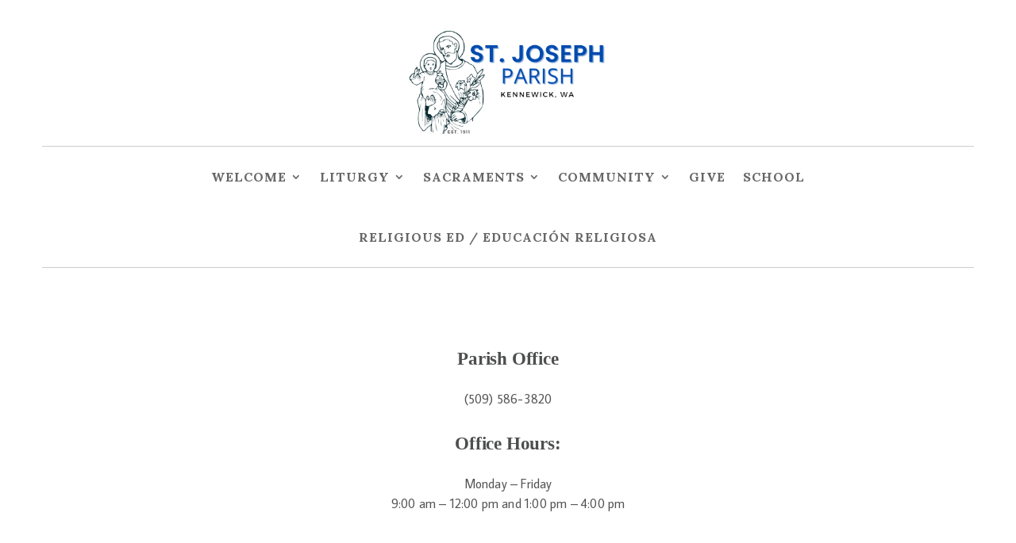

--- FILE ---
content_type: text/css
request_url: https://stjoseph-kennewick.org/wp-content/et-cache/4718/et-divi-dynamic-tb-4567-tb-4528-4718-late.css?ver=1769560903
body_size: -45
content:
@font-face{font-family:ETmodules;font-display:block;src:url(//stjoseph-kennewick.org/wp-content/themes/Divi/core/admin/fonts/modules/social/modules.eot);src:url(//stjoseph-kennewick.org/wp-content/themes/Divi/core/admin/fonts/modules/social/modules.eot?#iefix) format("embedded-opentype"),url(//stjoseph-kennewick.org/wp-content/themes/Divi/core/admin/fonts/modules/social/modules.woff) format("woff"),url(//stjoseph-kennewick.org/wp-content/themes/Divi/core/admin/fonts/modules/social/modules.ttf) format("truetype"),url(//stjoseph-kennewick.org/wp-content/themes/Divi/core/admin/fonts/modules/social/modules.svg#ETmodules) format("svg");font-weight:400;font-style:normal}

--- FILE ---
content_type: text/css
request_url: https://stjoseph-kennewick.org/wp-content/themes/divi-child-faith/style.css?ver=4.21.0
body_size: 4979
content:
/*
Theme Name:  St. Joes
Theme URI:   http://websitedemo.online/Healthcare/
Version:     1.2
Description: Church - Parish | Divi child theme
Author:      AnotherBradIdea
Author URI:  http://anotherbradidea.com
Template:    Divi
*/

@import url("font-awesome/css/font-awesome.min.css");
@import url('https://fonts.googleapis.com/css?family=Average+Sans|Catamaran:400,500,600|Crimson+Text:400i,600i');

/*----------------------------------------------------------------*/

body{
	font-family: 'Average Sans', sans-serif;
	font-size: 17px;
    line-height: 28px;
    font-weight: 400;
    font-style: normal;
    letter-spacing: 0.2px;
    color: #000;
}

input[type=text],
input[type=password],
input[type=tel],
input[type=email],
input.text,
input.title,
textarea,
select {
	background-color: #fff;
	border: 1px solid rgba(0, 0, 0, 0.13);
	color: #333;
	font-size: 15px;
	font-weight: 400;
	letter-spacing: 0px;
	line-height: 28px;
	padding: 12px 15px;
	width: 100%;
}

legend{ font-size: 21px; }

button,
input[type="button"],
input[type="reset"],
input[type="submit"]{
	font-family: 'Catamaran', sans-serif;
	background-color: #003399;
	border: none;
	border-radius: 0;
	color: #fff;
	cursor: pointer;
	font-size: 15px;
	font-weight: 600;
	padding: 6px 25px;
	line-height: 31px;
	text-transform: uppercase;
	letter-spacing: 1px;
	width: auto;
}

button:hover,
input:hover[type="button"],
input:hover[type="reset"],
input:hover[type="submit"]{
	background-color: #003399;
	color: #fff;
}

.et_pb_row,
.et_pb_pagebuilder_layout.single.et_full_width_page #page-container .et_pb_row, .et_pb_pagebuilder_layout.single.et_full_width_portfolio_page #page-container .et_pb_row{ width: 90%; }

a:hover {
    text-decoration: none;
	color: #003399;
}

#main-header {
    position: absolute;
    top: auto;
	background-color: transparent;
	box-shadow: none;
}

#top-menu{ margin: 0 auto; }
#top-menu a{ font-family: 'Catamaran', sans-serif; font-weight: 600 !important; }	
#top-menu > li{ padding: 0 0 !important; border-top: 1px solid #c4c3c4; border-bottom: 1px solid #c4c3c4; margin: 0 -3px; }
#top-menu > li > a{ line-height: 50px; padding:0 20px !important;  }
.et_header_style_split .centered-inline-logo-wrap{ width: 20% !important; height: 80px !important; border: none !important; }
.et_header_style_split #top-menu-nav{ display:block; }

.nav li ul{ padding: 15px 0; width: 280px; }
#top-menu li li{ padding: 0; display: block; }
#top-menu li li a { width: 100%; padding: 5px 20px; }
#top-menu li li a:hover{ background-color: black; }
#top-menu li{ font-size: 13px; }

#top-menu .menu-item-has-children > a:first-child:after, #et-secondary-nav .menu-item-has-children > a:first-child:after{ display: none; }

body .et_pb_section a.et_pb_button{ padding: 12px 25px !important; color: #fff; line-height: 36px !important; font-weight: 700; font-family: 'Catamaran', sans-serif; }
body .et_pb_section a.et_pb_button:hover{ padding: 12px 25px !important; color: #fff; }


.et-special-title {
	font-family: 'Catamaran', sans-serif;
	font-weight: 500;
}

.et-special-subtitle {
}

.et-icon{
	width: 42px;
	height: 42px;
	font-size: 20px;
	border-radius: 50%;
	border: 2px solid #ffffff;
	color: #fff;
	text-align: center;
	display: block;
	margin: 0 auto;	
}

.et-icon a{
	color: #fff;
}

.et-icon a i{
	line-height: 40px;
}

h1, .h1,
h2, .h2,
h3, .h3,
h4, .h4,
h5, .h5,
.post .entry-title a {
    font-family: 'Playfair Display', Georgia, "Times New Roman", serif;
    font-style: normal;
    font-weight: 400;
    font-size: 40px;
    line-height: 56px;
    letter-spacing: -0.2px;
    color: #3e2516;
}


#footer-bottom{ padding: 40px 0 30px; }


.gform_wrapper { margin: 20px 0 35px !important; max-width: 100% !important;}
.gform_wrapper .gform_heading { width: 100% !important; margin-bottom: 0 !important; text-align: center; }
.gform_wrapper .gfield_label { margin: 0 0 !important; text-transform: uppercase; color: #000000; font-size: 13px; font-weight: 400 !important;}
body .gform_wrapper ul li.gfield { margin-top: 25px; }
.gform_wrapper .gfield_required{ color: #d3604d !important; }
.gform_footer input.button { border: none; text-transform: uppercase; font-style: normal; font-weight: 400; line-height: 39px; font-size: 13px; letter-spacing: 1px; color: #efefef; background-color: #000; border-radius: 40px; padding: 5px 17px 0px; }
.gform_footer input.button:hover { background-color: #f3ec10; color: #000; }
.gform_wrapper input[type=text],
.gform_wrapper input[type=password],
.gform_wrapper input[type=tel],
.gform_wrapper input[type=email],
.gform_wrapper input.text,
.gform_wrapper input.title,
.gform_wrapper textarea, select{ padding: 8px 15px !important; border: 1px solid #ccc !important; font-size: 14px !important; } 

.gform_footer{ padding-top: 20px !important; }

::-webkit-input-placeholder { /* Chrome/Opera/Safari */
  color: #d2d3d3;
  font-style: italic !important;
  font-weight: 600;
}
::-moz-placeholder{ /* Firefox 19+ */
  color: #d2d3d3;
  font-style: italic;
  font-weight: 600;
}
:-ms-input-placeholder { /* IE 10+ */
  color: #d2d3d3;
  font-style: italic;
  font-weight: 600;
}
:-moz-placeholder { /* Firefox 18- */
  color: #d2d3d3;
  font-style: italic;
  font-weight: 600;
}

.et_pb_gallery_grid .et_pb_gallery_item:hover img{
    -webkit-transform: scale(1.1);
    -moz-transform: scale(1.1);
    -ms-transform: scale(1.1);
    -o-transform: scale(1.1);
    -webkit-font-smoothing: antialiased;
    transition: all 0.2s linear;
}


/*-----Masonry Portfolio----*/
.et-block-image{ position: relative; min-height: 200px; display: block; overflow: hidden; }
.et-block-image-nd{ transition: all 0.2s linear; background-position: left top; background-size: cover; position: absolute; top: 0; left: 0; right: 0; bottom: 0; }

.et-block-image:hover .et-block-image-nd {
 	transform: scale(1.1);   
}

.one-half,
.et-masonry-portfolio .et-block-image.et-height-sm{ float: left; width: 50%; }

.one-third{
    width: 30.6%;
	float: left;
    margin: 0 1.36% 32px;
}

.et-masonry-portfolio .et-block-image.et-height-sm,
.et-masonry-portfolio .et-block-image.et-height-mds{ min-height: 285px; }
.et-masonry-portfolio .et-block-image.et-height-md,
.et-masonry-portfolio .et-block-image.et-height-lr{ min-height: 380px; clear: both; }

.et-block-image-overlay{ opacity: 0; position: absolute !important; top: 0; left: 0; width: 100%; height: 100%; text-align: center; }
.et-itable{ display: table; height: 100%; width: 100%; }
.et-icell {display: table-cell; vertical-align: middle; }
.et-block-image-overlay .et-overlay-title { font-family: 'Catamaran', sans-serif; font-style: normal; font-weight: 600; line-height: 15px; font-size: 17px; letter-spacing: 1px; color: #ffffff; opacity: 0; -webkit-transition: -webkit-transform 0.5s; transition: transform 0.5s; -webkit-transform: translate3d(0, -20px, 0); -moz-transform: translate3d(0, -20px, 0); -ms-transform: translate3d(0, -20px, 0); -o-transform: translate3d(0, -20px, 0); padding-bottom: 0; margin: 10px 0; text-transform: uppercase; }

.et-block-image-overlay .et-overlay-description{ font-family: 'Crimson Text', serif; font-style: italic; font-weight: 400; line-height: 13px; font-size: 13px;letter-spacing: 0px; color: #003399; padding: 0 2.5em 20px; opacity: 0; -webkit-transition: opacity 0.5s, -webkit-transform 0.5s; transition: opacity 0.5s, transform 0.5s; -webkit-transform: translate3d(0, 20px, 0); -moz-transform: translate3d(0, 20px, 0); -ms-transform: translate3d(0, 20px, 0); -o-transform: translate3d(0, 20px, 0); }


.et-block-image:hover .et-block-image-overlay{ opacity: 1; background-color: rgba(0, 51, 153, 0.7); transition: background 0.5s linear; padding: 20px; }
#et-posts .et-block-image:hover .et-block-image-overlay{ background-color: rgba(0,0,0,.7); }

.et-block-image:hover .et-overlay-title,
.et-block-image:hover .et-overlay-description{
    opacity: 1;
    -webkit-transform: translate3d(0, 0, 0);
    -moz-transform: translate3d(0, 0, 0);
    -ms-transform: translate3d(0, 0, 0);
    -o-transform: translate3d(0, 0, 0);
}

.et-masonry-portfolio .et-block-image:before,
.et-masonry-portfolio .et-block-image:after{
	position: absolute;
    top: 30px;
    right: 30px;
    bottom: 30px;
    left: 30px;
    content: '';
    opacity: 0;
    -webkit-transition: opacity 0.5s, -webkit-transform 0.5s;
    transition: opacity 0.5s, transform 0.5s;
	z-index: 9;
}

.et-masonry-portfolio .et-block-image:before{
	border-top: 1px solid #fff;
    border-bottom: 1px solid #fff;
	-webkit-transform: scale(0, 1);
    -moz-transform: scale(0, 1);
    -ms-transform: scale(0, 1);
    -o-transform: scale(0, 1);
}

.et-masonry-portfolio .et-block-image:after{
	border-right: 1px solid #fff;
    border-left: 1px solid #fff;
    -webkit-transform: scale(1, 0);
    -moz-transform: scale(1, 0);
    -ms-transform: scale(1, 0);
    -o-transform: scale(1, 0);	
}

.et-masonry-portfolio .et-block-image:hover:before,
.et-masonry-portfolio .et-block-image:hover:after{
	opacity: 1;
    -webkit-transform: scale(1);
    -moz-transform: scale(1);
    -ms-transform: scale(1);
    -o-transform: scale(1);
}

/*--------Portfolio Listing------------------*/
.et-portfolio-listing .et-block-image:hover .et-block-image-overlay{ background-color: rgba(0, 0, 0, 0.7); }
.et-portfolio-content{ padding: 50px 30px; background-color: #fff; }
.et-portfolio-content h5.et-portfolio-title{ padding-bottom:0; }
.et-portfolio-content h5.et-portfolio-title a{ font-family: 'Catamaran', sans-serif; font-style: normal; font-weight: 500; line-height: 10px; font-size: 21px; letter-spacing: -0.25px; color: #1f1f1f; text-transform: uppercase; }
.et-portfolio-content .et-portfolio-description{ font-family: 'Playfair Display', Georgia, "Times New Roman", serif; font-style: italic; font-weight: 400; line-height: 24px; font-size: 15px; letter-spacing: 0px; color: #777675; margin-bottom: 25px; }
.et-portfolio-content a.more-link{ text-transform: uppercase !important; font-family: 'Catamaran', sans-serif; font-style: normal; font-weight: 500; line-height: 30px; font-size: 13px; letter-spacing: 0.5px; color: #003399; }

#footer-bottom { padding: 25px 0 90px; background-color: #22201f; }
#et-footer-nav{ padding: 20px 0 20px; }
#main-footer .container{ overflow: hidden; width: 90%; }
#et-footer-logo{ float: left; width: 160px; }
#menu-footer-nav{ float: none; border-top: 1px solid #ccc; border-bottom: 1px solid #ccc; padding: 0 50px !important; margin-top: 10px; }
.bottom-nav{ padding:0 !important; }
.bottom-nav li{ padding: 12px 20px; }
#footer-info{ float: left; font-size: 15px; font-style: normal; font-weight: 400; line-height: 30px; color: #fff; }
.et-social-icons { float: right; }
.et-social-icons li { margin-left: 0px; }
#et-footer-nav .bottom-nav li a{ font-family: 'Catamaran', sans-serif; }
#et-footer-nav .bottom-nav li a:hover{ color: inherit; }
.et-social-icon a{font-size: 16px;height: 15px;color: #fff; }
.et-social-icon a:hover{ color: #fff; }

.first{ clear: both; }


/*----------News Blog Page---------------*/

h2.entry-title a{
	font-family: 'Playfair Display', Georgia, "Times New Roman", serif;
	font-style: normal;
	font-weight: 400;
	font-size: 40px;
	line-height: 56px;
	letter-spacing: -0.2px;
	color: #3e2516;
}

.et-posts .one-third{ margin-bottom: 80px; }


.et-block-image-wrap{ position: relative; }

.et-posts .et-block-image{ min-height: 200px; margin-bottom: 25px; }
.et-block-image-overlay i{ font-size: 18px; line-height: 44px; text-align: center; color: #fff; display: inline-block; border-radius: 50%; background-color: #003399; z-index: 11; transform: scale(0.5); -webkit-transition: all 0.2s ease-in-out; -o-transition: all 0.2s ease-in-out; transition: all 0.2s ease-in-out; width: 43px; height: 43px; }

.et-block-image:hover .et-block-image-overlay i{ -webkit-transform: scale(1); -moz-transform: scale(1); -ms-transform: scale(1); -o-transform: scale(1);}

.comments-link{
	font-family: 'Catamaran', sans-serif;
	position: relative;
	display: inline-block;
	font-size: 17px;
	font-weight: 400;
	color: #fff;
	text-align: center;
	min-width: 44px;
	height: 40px;
	line-height: 40px;
	padding: 0 10px;
	font-style: normal;
	background-color: #0344c7;
	-webkit-transition: all 0.3s ease;
	-o-transition: all 0.3s ease;
	transition: all 0.3s ease;
	float: right;
}

.comments-link:hover{
	background-color: #003399;
}

.comments-link:before{
	content: '+';
    position: absolute;
    left: 0;
    top: 0;
    min-width: 44px;
    height: 40px;
    line-height: 40px;
    font-size: 20px;
    opacity: 0;
	background-color: #003399;
	-webkit-transition: all 0.3s ease;
	-o-transition: all 0.3s ease;
	transition: all 0.3s ease;
}

.comments-link:after{
	border-top: 8px solid #0344c7;
	-webkit-transition: all 0.3s ease;
	-o-transition: all 0.3s ease;
	transition: all 0.3s ease;
	content: '';
	width: 0;
	height: 0;
	border-right: 10px solid transparent;
	position: absolute;
	left: 14px;
	bottom: -8px;	
}

.comments-link:hover:before{ opacity: 1; color: #fff; }
.comments-link:hover:after{ border-top-color: #003399; }

.entry-meta{ margin-top: 30px; }
.et-posts .entry-footer{ overflow: hidden; padding-top: 20px; }
a.more-link{ display: inline-block; text-transform: none !important; }

.entry-meta{ font-family: 'Playfair Display', Georgia, "Times New Roman", serif;font-weight: 400; font-style: normal; }
.single .cat-links{ font-size: 17px; color: #777675; }
.single .cat-links{ float: right; }
.single .cat-links a{ color: #003399; }

blockquote {
	color: #686868;
	font-weight: 200;
	font-size: 19px;
	line-height: 35px;
	font-style: italic;
	border: none;
	padding: 0;
	margin: 1.8em 0 1.8em 0;
	clear: both;
}

blockquote:after {
    display: block;
    content: "";
    width: 33%;
    height: 1px;
    margin: 1.5em auto 0 auto;
    background-color: #dee0e1;
}

blockquote:before, blockquote:after {
    content: "";
}

.single .entry-header {
	color: #686868;
	font-weight: 500;
	font-family: 'Playfair Display', Georgia, "Times New Roman", serif;
}

.single .entry-content{ position: relative; }
.single .entry-content:after {
	content: '';
	position: absolute;
	bottom: 0;
	left:0;
	right: 0;
	max-width: 1140px;
	margin:0 auto;	
	height: 1px;
	background-color: #dee0e1;
}

.blog-post-navigation {
    margin-bottom: 0;
    padding: 0;
	overflow: hidden;
}

.blog-post-navigation a {
    display: inline-block;
    width: 48%;
    height: 180px;
    background-color: rgba(104, 104, 104, 0.1);
    position: relative;
    text-align: center;
    padding: 0 50px;
    font-weight: normal;
    color: #686868;
    font-size: 14px;
}

.blog-post-navigation a i {
    position: absolute;
    top: 50%;
    margin-top: -37px;
    left: 15px;
    font-size: 70px;
    color: rgba(104, 104, 104, 0.2);
}

.blog-post-navigation a[rel="next"] i {
    left: auto;
    right: 15px;
}

.blog-post-navigation a[rel="next"] {
    float: right;
    padding-right: 75px;
}

.blog-post-navigation a[rel="prev"] {
    padding-left: 75px;
}

.blog-post-navigation a span {
    font-size: 15px;
    font-weight: normal;
    font-style: normal;
    color: #000000;
    margin-bottom: 10px;
    display: block;
    text-transform: uppercase;
}

.blog-post-navigation a strong {
    font-style: normal;
    font-weight: 400;
	text-transform: uppercase;
}

.et_pb_row.et_pb_row_post_nav,
.et_pb_row.et_pb_row_post_comments{ max-width: 1140px; width: 100% !important; padding: 50px 0;}

#reply-title{ font-size: 38px; letter-spacing: -0.2px; color: #000; }
.comment_area .reply-container a.et_pb_button,
.comment_area .reply-container a.et_pb_button:hover { margin-top: 15px; }
body #comment-wrap .et_pb_button { background-color: #003399 !important; color: #fff !important; border: none !important; padding: 10px 50px !important; border-radius:0 !important; font-weight: 700 !important; text-transform: none !important;  }
body #comment-wrap .et_pb_button:hover{ background-color: #a75608 !important; }

.et_pb_team_member_description .et_pb_member_social_links{ margin-top: 10px; }
.et_pb_member_social_links li{ margin-right: 5px; }
.et_pb_member_social_links a{ font-size: 18px; background-color: none; }

.et_pb_contact_form_container .et_pb_contact_main_title{ font-family: 'Catamaran', sans-serif; letter-spacing: -0.25px; color: #1c1c1c; font-weight: 500 !important; }
.et_contact_bottom_container{ float: none; text-align: center; margin-top: 40px; }
.et_pb_contact p input, .et_pb_contact p textarea{ background: #eceae0; }
body .et_pb_section .et_pb_contact_submit{ color: #fff; padding: 8px 30px !important; margin-left: 0; }
body .et_pb_section .et_pb_contact_submit:hover{ padding: 8px 30px !important; }
#contact-page-map .et_pb_map{ height: 600px; }
.et_pb_contact_field {  margin-bottom: 25px; }
.et_pb_contact .et_pb_contact_field_half { float: none; width: 100%; }
.et_pb_contact .et_pb_contact_field_half input{ background-color: transparent; border: none !important; border-bottom: 1px solid #eee !important; line-height: 1.2; }

.et-slider-title{
	font-family: 'Playfair Display', Georgia, "Times New Roman", serif;
    font-style: italic;
    font-weight: 400;
    line-height: 93px;
    font-size: 65px;
    letter-spacing: -2px;
	margin-bottom: 20px;
}

.full-width-title{ overflow: hidden; }
.et-divider-title{ position: relative; display: inline-block; }
.et-divider-title:after,
.et-divider-title:before{ content: ''; border-color: #cecece; border-top-width: 1px; margin-top: -0.5px; border-top-style: solid; display: block; position: absolute; top: 50%; width: 3000px;  }

.et-divider-title:before{ margin-right: 10px; right: 100%; }
.et-divider-title:after{ margin-left: 10px; left: 100%; }


#home-slider .et-pb-controllers{ bottom: auto; top: 50%; left: 2%; width: auto; }
#home-slider .et-pb-controllers a{ display: block; background-color: #bebec0; margin: 0 0 10px; width: 12px; height: 12px; }
#home-slider .et-pb-controllers a:hover,	
#home-slider .et-pb-controllers a.et-pb-active-control{ background: #003399 !important; margin-bottom: 10px;}

#latest-sermon .et_pb_row{ position: relative; }
#latest-sermon .et_pb_row:before{ content: ''; display: block; position: absolute; left: 0; right: 0; bottom: 0; top: 0; background-color: #003399; width: 46%; margin: 0 auto; }

.sermon .su-lightbox{ font-family: 'Average Sans', sans-serif; font-style: normal; font-weight: 400; line-height: 24px; font-size: 14px; letter-spacing: 0px; display: inline-block; padding: 6px 10px; }
.sermon .su-lightbox{ color: #000; }
.sermon .su-lightbox:hover{ color: #003399; }

#latest-sermon.sermon .su-lightbox{ color: #fff; }
#latest-sermon.sermon .su-lightbox:hover{ background-color: #322c29; border-radius: 100px; border-radius: 100px; }

.sermon .su-lightbox img.pull-left-icon{ float: none; display: inline-block; margin:0 13px 0 0; vertical-align: middle; }

#home-about .et_pb_button_module_wrapper{ display: inline-block; vertical-align: top; margin-bottom: 10px !important; }

a.more-link{font-family: Catamaran; font-style: normal; font-weight: 500; line-height: 26px; font-size: 16px; letter-spacing: 1px; color: #003399; text-transform: uppercase; font-weight: 700; }
a.more-link:hover{ color: #003399; }

.sermon-border-right,
.border-left{ position: relative; }

.border-left:after,
.sermon-border-right:after{ content:''; position: absolute; top:0; right: -10%; bottom: 0; width:1px; background-color: #eff1f5; display: block; }
.border-left:after{ right: auto; left: -20%; }

/* Divi image gallery widths */
.et_pb_gallery_grid .et_pb_gallery_item,
.et_pb_gallery_grid .column_width,
.et_pb_gallery_grid .et_pb_gallery_image,
.et_pb_gallery_grid .et_pb_gallery_image.portrait img
{
width: 220px;
}
.et_pb_gallery_grid .et_pb_gallery_image img
{
min-width: 220px;
}
/* Set the image heights */
.et_pb_gallery_grid .et_pb_gallery_image,
.et_pb_gallery_grid .et_pb_gallery_image.landscape img
{
height: 220px;
}
.et_pb_gallery_grid .et_pb_gallery_image img
{
min-height: 220px;
}
/* Set the spacing between images */
.et_pb_gallery_grid .gutter_width { width: 15px; }

p.give_error:last-of-type,
p.give_success:last-of-type{ padding: 1em 1em 1em 2em; }

.et_pb_team_member_description{ display: block; }

.et_pb_sum, .et_pb_pricing li a, .et_pb_pricing_table_button, .et_overlay:before, .et_pb_member_social_links a:hover, .woocommerce-page #content input.button:hover .et_pb_widget li a:hover, .et_pb_bg_layout_light .et_pb_promo_button, .et_pb_bg_layout_light.et_pb_module.et_pb_button, .et_pb_bg_layout_light .et_pb_more_button, .et_pb_filterable_portfolio .et_pb_portfolio_filters li a.active, .et_pb_filterable_portfolio .et_pb_portofolio_pagination ul li a.active, .et_pb_gallery .et_pb_gallery_pagination ul li a.active, .et_pb_contact_submit, .et_pb_bg_layout_light .et_pb_newsletter_button{ color: #fff; }

@media (max-width: 1180px){
	
	.et_pb_row.et_pb_row_post_nav, .et_pb_row.et_pb_row_post_comments{ padding: 50px 20px; }
	#menu-footer-nav,
	#top-menu > li > a{ padding: 0 10px !important; }
}


@media (max-width: 1023px){

	 #main-header .container{
		padding: 50px 50px 20px;
	 }
	 
	 #footer-bottom .container{ text-align: center; }
	 
	 .et-social-icons,
	 #footer-info{ float: none; }	
	 
	 .et-portfolio-col.one-third a.et-block-image{ min-height: 250px; }
	 
	 .sermon-border-right:after{ right: 0; }
	 .border-left:after{ left: 0; }
	 
	 #et-footer-logo,
	 #menu-footer-nav{ float: none; margin: 0 auto 25px; text-align: center; }
	 #footer-info{ text-align: center; }
	 
	 .et-slider-title{ font-size: 55px; line-height: 83px; }
 
}


@media (max-width: 980px){
  .bottom-nav a {
    	margin: 0 5px !important;
	}
	
	 .sermon-border-right:after,
	 .border-left:after,
	 #latest-sermon .et_pb_row:before{ display: none; }

}

@media (max-width: 860px){

	#main-header .container{
		padding: 40px 20px 10px;
	 }
	 
	 .et-masonry-portfolio .et-block-image{ min-height: 300px !important; }
	.one-half,
	.one-third,
	.et-masonry-portfolio .et-block-image.et-height-sm {
		float: none;
		width: 100%;
	}
	
	.et-portfolio-col.one-third a.et-block-image{ min-height: 300px; }	
	
	.blog-post-navigation a{ display: block; float: none; width: 100%; margin: 10px 0; }
	
	.et-slider-title{ font-size: 45px; line-height: 63px; }
	 
}

@media (max-width: 600px){

}
.et_pb_gutters4 .et_pb_column_3_4 .et_pb_widget, #rss-2 {width:100%;margin-bottom:0;}

#rss-2 .widgettitle {text-align:center !important;}

.et_pb_bg_layout_dark .et_pb_widget li a.rss-widget {clear:both;font-size:21px;display:block}

#services-header a {color:#558e85;text-decoration:underline;}

#services-header a:hover {background-color:#558e85;color:#fff;padding:3px;text-decoration:none;}

#footer-widgets {background-image:url('/wp-content/uploads/2017/12/st-joseph-altar-background-light.jpg');background-position:bottom center;background-repeat:no-repeat;}

--- FILE ---
content_type: text/css
request_url: https://stjoseph-kennewick.org/wp-content/et-cache/4718/et-core-unified-4718.min.css?ver=1769560903
body_size: -61
content:
.ten-columns .et_pb_module{width:10%;float:left}.nine-columns .et_pb_module{width:11.11%;float:left}.eight-columns .et_pb_module{width:12.5%;float:left}.seven-columns .et_pb_module{width:14.28%;float:left}.six-columns .et_pb_module{width:16.66%;float:left}.five-columns .et_pb_module{width:20%;float:left}body.single #main-content{margin-top:150px}#top-menu li li a:hover{background:#3b5a99;color:#fff}@media only screen and (max-width:768px){table.schedule{margin-bottom:0;overflow:hidden;overflow-x:scroll;display:block;white-space:nowrap}.ten-columns .et_pb_module,.nine-columns .et_pb_module,.eight-columns .et_pb_module,.seven-columns .et_pb_module,.six-columns .et_pb_module,.five-columns .et_pb_module{width:100%;float:none}}

--- FILE ---
content_type: text/css
request_url: https://stjoseph-kennewick.org/wp-content/et-cache/4718/et-divi-dynamic-tb-4567-tb-4528-4718-late.css
body_size: -145
content:
@font-face{font-family:ETmodules;font-display:block;src:url(//stjoseph-kennewick.org/wp-content/themes/Divi/core/admin/fonts/modules/social/modules.eot);src:url(//stjoseph-kennewick.org/wp-content/themes/Divi/core/admin/fonts/modules/social/modules.eot?#iefix) format("embedded-opentype"),url(//stjoseph-kennewick.org/wp-content/themes/Divi/core/admin/fonts/modules/social/modules.woff) format("woff"),url(//stjoseph-kennewick.org/wp-content/themes/Divi/core/admin/fonts/modules/social/modules.ttf) format("truetype"),url(//stjoseph-kennewick.org/wp-content/themes/Divi/core/admin/fonts/modules/social/modules.svg#ETmodules) format("svg");font-weight:400;font-style:normal}